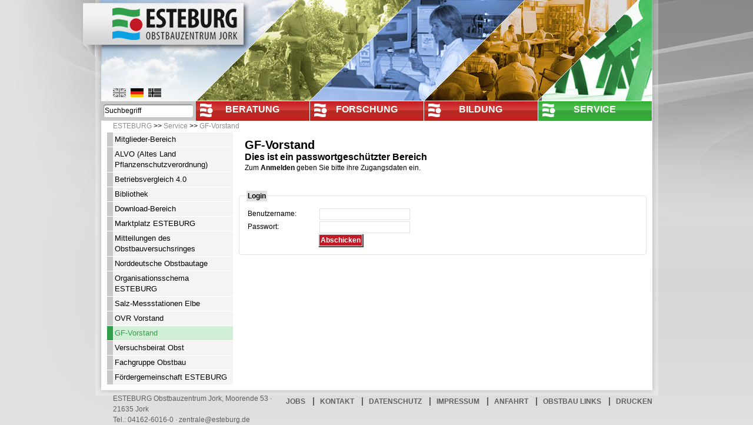

--- FILE ---
content_type: text/html;charset=windows-1252
request_url: https://www.esteburg.de/?CFID=ad445dcb-96ba-4383-bd10-8634ff0b7a7c&CFTOKEN=0&mid=47960
body_size: 20230
content:


 



 
   
   
   
  




<!DOCTYPE html PUBLIC "-//W3C//DTD XHTML 1.0 Transitional//EN"
   "http://www.w3.org/TR/xhtml1/DTD/xhtml1-transitional.dtd">


<html xmlns="http://www.w3.org/1999/xhtml" xml:lang="en" lang="en"><!-- 69eed90c9cca6b96bb5101b5836fb419 --> 
<head>
<link rel="shortcut icon" type="image/x-icon" href="https://www.esteburg.de/favicon.ico" />

<title>GF-Vorstand</title>
<meta http-equiv="Content-type" content="text/html; charset=windows-1252" />
<meta name="last-modified" content="{ts '2025-09-25 10:39:19'}" />
<meta http-equiv="content-language" content="de" />
<meta HTTP-EQUIV="CACHE-CONTROL" CONTENT="NO-CACHE">
<meta HTTP-EQUIV="PRAGMA" CONTENT="NO-CACHE">
<meta name="google-site-verification" content="vBedAPzv_mv6ykDdzmiAMdL46zR-Emw4muAsF37pd9k" />




  
    <link rel="canonical" href="https://www.esteburg.de/service/gf-vorstand/mid_47960.html" />
  



<script type="text/javascript" src="https://www.esteburg.de/js/swfobject_modified.js"></script>



<script type="text/javascript" src="https://www.esteburg.de/hs/highslide-full.packed.js"></script>
  <link rel="stylesheet" type="text/css" href="https://www.esteburg.de/hs/css/highslide.css" />
 
 
   
   <script type="text/javascript">
    hs.graphicsDir = '/hs/graphics/';
    hs.align = 'center';
    hs.transitions = ['expand', 'crossfade'];
    hs.fadeInOut = true;
    hs.dimmingOpacity = 0.8;
    hs.outlineType = null;
    hs.captionEval = 'this.thumb.alt';
    hs.marginBottom = 105; // make room for the thumbstrip and the controls
    hs.numberPosition = 'caption';
    hs.wrapperClassName = 'dark borderless floating-caption';
    hs.showCredits = false;
    hs.lang = {
      number: 'Foto/Video %1 von %2 Fotos/Videos auf dieser Seite', 
      closeText: 'Schließen',
      closeTitle: 'Schließen (Esc)',
			moveText: 'Verschieben',
			moveTitle: 'Verschieben',
      nextText: 'Nächstes',
      nextTitle: 'Nächstes (Pfeiltaste rechts)',
      previousText: 'Vorheriges',
      previousTitle: 'Vorheriges (Pfeiltaste links)',
      playText: 'Abspielen',
      playTitle: 'Slideshow abspielen (Leertaste)',
      fullExpandTitle: 'Zur Originalgröße erweitern',
      restoreTitle: 'Linker Mausklick zum zu schließen, Linke Maustaste halten um zu verschieben. Mit den Pfeiltasten können sie zwischen den Bildern wechseln.'
    }
    hs.registerOverlay({
      html: '<div class="closebutton" onclick="return hs.close(this)" title="Schließen></div>',
      position: 'top right',
      fade: 2 // fading the semi-transparent overlay looks bad in IE
    });
    // Add the slideshow providing the controlbar and the thumbstrip
      hs.addSlideshow({
      slideshowGroup: 'group1',
      interval: 5000,
      repeat: false,
      useControls: true,
      overlayOptions: {
      className: 'text-controls',
      position: 'bottom center',
      relativeTo: 'viewport',
      offsetY: -60
    },
    thumbstrip: {
      position: 'bottom center',
      mode: 'horizontal',
      relativeTo: 'viewport'
    }
    }); 		
   </script>
  

<script type="text/javascript" src="/jQuery/jquery-1.4.1.min.js"></script>
<script type="text/javascript">
$(document).ready(function(){
    
    $(".javascript_on").css("display","none");
    $(".javascript_off").css("display","inline");
    $(".suchbegriff").val("Suchbegriff");
    $(".suchbegriff").focus(function(){ $(".suchbegriff").val(""); }); 
    $("#vk_suchbutton").css("display","none");
    $("#vk_suche select").change(function(){ $("#vk_suche").submit();}); 
  });        
</script>
  	
	
  
		<link href="https://www.esteburg.de/css/layout-menue.css" rel="stylesheet" type="text/css" />
	
	



<!--[if lte IE 7]>
<link href="https://www.esteburg.de/css/patches/patch_3-1-2.css" rel="stylesheet" type="text/css" />
<![endif]-->



</head>

  <body>


<!--[if lte IE 6]>
<div   style="border:3px solid #090; margin: 0 auto; background:#cfc; color:#000;width:990px;">
   <h4
          style="margin:8px; padding:0;">
               Anmerkung! Sie benutzen eine veraltete Internet Explorer Version.    
   </h4>
    <p style="margin:8px; padding:0;">  
    Für erhöhte Sicherheit und mehr Spaß an dieser Website empfehlen wir:<br>
    <a href="http://www.microsoft.com/windows/downloads/ie/getitnow.mspx">Internet Explorer 8</a>, 
    <a href="http://getfirefox.com">FireFox</a>,
    <a href="http://www.google.ch/chrome">Chrome</a>,
    <a href="http://www.apple.com/de/safari/">Safari</a> oder
    <a href="http://opera.com">Opera</a>
    </p>
</div>
<![endif]-->



<div id="page_margins">
	<div id="page">
		<div id="header">
		    
    			<a href="https://www.esteburg.de/esteburg/mid_39241.html" title="Deutsch" class="deutsch aktiv"></a>
    			<a href="https://www.esteburg.de/esteburg/mid_39245.html" title="Englisch" class="englisch "></a>
          <a href="https://www.esteburg.de/esteburg/mid_39247.html" title="Plattdeutsch" class="platt "></a>
    			<a href="https://www.esteburg.de" class="logo"></a>	
				<div id="kopfgrafik">		
          
          
          <img src="https://www.esteburg.de/v1/images/header-start.jpg" alt="" title="" class="float_right" />
        
        </div>
      
			<div id="topnav">
				
				<a class="skip" href="#navigation" title="skip link">Skip to the navigation</a><span class="hideme">.</span>
				<a class="skip" href="#content" title="skip link">Skip to the content</a><span class="hideme">.</span>
				
      </div>
		</div>
		
		<div id="nav">
			
			<a id="navigation" name="navigation" title="navigation"></a>
			<div id="nav_main">
			
            
  
    
    <form action="https://www.esteburg.de/default.cfm" method="post" id="suche">
      <input type="text" name="suchbegriff" class="suchbegriff"/>
      <input class="submit_button" type="submit" name="senden" value="" />
    </form>
    
  


<!-- Navigation -->



  <ul>
      
      
      
      
      
      
        
        
		    	 
		     
	    <li >
        
          












            <a href="https://www.esteburg.de/beratung/mid_39214.html"  class=""  title="Beratung">Beratung</a>
          

















	









  


  


        
		  </li>
	  
      
      
      
        
        
		    	 
		     
	    <li >
        
          












            <a href="https://www.esteburg.de/forschung/mid_39215.html"  class=""  title="Forschung">Forschung</a>
          

















	









  


  


        
		  </li>
	  
      
      
      
        
        
		    	 
		     
	    <li >
        
          












            <a href="https://www.esteburg.de/bildung/mid_39216.html"  class=""  title="Bildung">Bildung</a>
          

















	









  


  


        
		  </li>
	  
      
      
      
        
        
		    	 
		     
	    <li  class="aktiv">
        
          












            <a href="https://www.esteburg.de/service/mid_39217.html"  class="aktiv"  title="Service">Service</a>
          

















	









  


  


        
		  </li>
	  
      
      
      
      
      
      
      
      
      
      
      
      
      
      
      
      
      
      
      
      
      
      
      
      
      
      
      
      
      
      
      
      
      
      
      
      
      
      
      
      
      
      
    	
  </ul>
  

  

  


			</div>
		</div>
		
		
		<div id="main">
		  
      <div id="breadcrumb">



  <p>
    
    
      <a href="https://www.esteburg.de/esteburg/mid_39241.html" title="ESTEBURG">ESTEBURG</a>&nbsp;&gt;&gt;
    
  
  
    
    <a href="https://www.esteburg.de/service/mid_39217.html" title="Service">Service</a>
  
  
  
    
    &gt;&gt; <a href="https://www.esteburg.de/service/gf-vorstand/mid_47960.html" title="GF-Vorstand">GF-Vorstand</a>
  
  
  
  
  
  
  
  
  


  <br /><br />
</p>  



</div>
			
      <div id="col1">
      	<div id="col1_content" class="clearfix"> 
        
        
        
        
          
            <h1>GF-Vorstand</h1>
          
          
          
		  	  
			  	     
 
 



  
  
     
      
     
     
     <div style="clear:both"></div>
     
     

  
 

<h2>Dies ist ein passwortgeschützter Bereich</h2>
<p>
   
    Zum <strong>Anmelden</strong> geben Sie bitte ihre Zugangsdaten ein.<br /><br />
    
   
</p>


  
    <form action="/default.cfm?CFID=ad445dcb-96ba-4383-bd10-8634ff0b7a7c&CFTOKEN=0&mid=47960" method="post">   
  
     
<fieldset class="login">
  <legend>Login</legend>
  <label for="bn">Benutzername:</label>
  <input type="text" name="benutzer" id="bn" size="20" class="formfeld" value="" onfocus="if(this.value=='&lt;Ihr Benutzername&gt;')this.value=''" onblur="if(this.value=='')this.value='&lt;Ihr Benutzername&gt;'" />
  <br style="clear:both;" />
  <label for="pw">Passwort:</label>
  <input type="password" name="passwort" id="pw" size="20" class="formfeld" /><br />


  <input type="hidden" name="passwort_neu" value="">
  <input type="hidden" name="passwort_neu2" value="">


<input type="submit" value="Abschicken" class="button" />
</fieldset>
</form>



          
          
        </div>
			</div>
			
			
			<div id="col2">
				<div id="col2_content" class="clearfix">
				
        </div>
			</div>
			
			
      
			
       <div id="col3">
				<div id="col3_content" class="clearfix">
					
            
            <!-- Navigation -->
<style>
#col3_content ul li.lvl2 {margin-left: 10px}
#col3_content ul li.lvl3 {margin-left: 15px}
#col3_content ul li.lvl4 {margin-left: 20px}
#col3_content ul li.lvl4 a {border-left:10px solid white;}
#col3_content ul li.lvl5 a {border-left:40px solid white;}
#col3_content ul li.lvl6 a {border-left:50px solid white;}

</style>

<ul>
    
  
    
    
    
            

    
    

    
    

   
    

             
    
  
    
    
    
            

    
    

    
    

   
    

             
    
  
    
    
    
            

    
    

    
    

   
    

             
    
  
    
    
    
            

    
    

    
    

   
    

             
    
  
    
      <li class="lvl2">
        
         
          











<a href="https://www.esteburg.de/service/mitglieder-bereich/mid_40467.html" class="" title="Mitglieder-Bereich">Mitglieder-Bereich</a>

















	









  


  


             
      </li>
    
    
    
            

    
    

    
    

   
    

             
    
  
    
      <li class="lvl2">
        
         
          











<a href="https://www.esteburg.de/service/alvo-altes-land-pflanzenschutzverordnung/mid_47338.html" class="" title="ALVO (Altes Land Pflanzenschutzverordnung)">ALVO (Altes Land Pflanzenschutzverordnung)</a>

















	









  


  


             
      </li>
    
    
    
            

    
    

    
    

   
    

             
    
  
    
      <li class="lvl2">
        
         
          











<a href="https://www.esteburg.de/service/betriebsvergleich-40/mid_47771.html" class="" title="Betriebsvergleich 4.0">Betriebsvergleich 4.0</a>

















	









  


  


             
      </li>
    
    
    
            

    
    

    
    

   
    

             
    
  
    
      <li class="lvl2">
        
         
          











<a href="https://www.esteburg.de/service/bibliothek/mid_39735.html" class="" title="Bibliothek">Bibliothek</a>

















	









  


  


             
      </li>
    
    
    
            

    
    

    
    

   
    

             
    
  
    
      <li class="lvl2">
        
         
          











<a href="https://www.esteburg.de/service/download-bereich/mid_40154.html" class="" title="Download-Bereich">Download-Bereich</a>

















	









  


  


             
      </li>
    
    
    
            

    
    

    
    

   
    

             
    
  
    
      <li class="lvl2">
        
         
          











<a href="https://www.esteburg.de/service/marktplatz-esteburg/mid_39825.html" class="" title="Marktplatz ESTEBURG">Marktplatz ESTEBURG</a>

















	









  


  


             
      </li>
    
    
    
            

    
    

    
    

   
    

             
    
  
    
      <li class="lvl2">
        
         
          











<a href="https://www.esteburg.de/service/mitteilungen-des-obstbauversuchsringes/mid_39922.html" class="" title="Mitteilungen des Obstbauversuchsringes">Mitteilungen des Obstbauversuchsringes</a>

















	









  


  


             
      </li>
    
    
    
            

    
    

    
    

   
    

             
    
  
    
      <li class="lvl2">
        
         
          











<a href="https://www.esteburg.de/service/norddeutsche-obstbautage/mid_39463.html" class="" title="Norddeutsche Obstbautage">Norddeutsche Obstbautage</a>

















	









  


  


             
      </li>
    
    
    
            

    
    

    
    

   
    

             
    
  
    
      <li class="lvl2">
        
         
          











<a href="https://www.esteburg.de/service/organisationsschema-esteburg/mid_47791.html" class="" title="Organisationsschema ESTEBURG">Organisationsschema ESTEBURG</a>

















	









  


  


             
      </li>
    
    
    
            

    
    

    
    

   
    

             
    
  
    
      <li class="lvl2">
        
         
          











<a href="https://www.esteburg.de/service/salz-messstationen-elbe/mid_39465.html" class="" title="Salz-Messstationen Elbe">Salz-Messstationen Elbe</a>

















	









  


  


             
      </li>
    
    
    
            

    
    

    
    

   
    

             
    
  
    
      <li class="lvl2">
        
         
          











<a href="https://www.esteburg.de/service/ovr-vorstand/mid_41308.html" class="" title="OVR Vorstand">OVR Vorstand</a>

















	









  


  


             
      </li>
    
    
    
            

    
    

    
    

   
    

             
    
  
    
      <li class="lvl2">
        
         
          











<a href="https://www.esteburg.de/service/gf-vorstand/mid_47960.html" class="aktiv" title="GF-Vorstand">GF-Vorstand</a>

















	









  


  


             
      </li>
    
    
    
            

    
    

    
    

   
    

             
    
  
    
      <li class="lvl2">
        
         
          











<a href="https://www.esteburg.de/service/versuchsbeirat-obst/mid_43427.html" class="" title="Versuchsbeirat Obst">Versuchsbeirat Obst</a>

















	









  


  


             
      </li>
    
    
    
            

    
    

    
    

   
    

             
    
  
    
      <li class="lvl2">
        
         
          











<a href="https://www.esteburg.de/service/fachgruppe-obstbau/mid_47830.html" class="" title="Fachgruppe Obstbau">Fachgruppe Obstbau</a>

















	









  


  


             
      </li>
    
    
    
            

    
    

    
    

   
    

             
    
  
    
      <li class="lvl2">
        
         
          











<a href="https://www.esteburg.de/service/foerdergemeinschaft-esteburg/mid_47974.html" class="" title="Fördergemeinschaft ESTEBURG">Fördergemeinschaft ESTEBURG</a>

















	









  


  


             
      </li>
    
    
    
            

    
    

    
    

   
    

             
   
</ul>  



  
  
    
            
            
						
				</div>
				
				<div id="ie_clearing">&nbsp;</div>
			</div> 
		
      
		</div>
		
		


	</div>
	
	<div id="footer">  <br/> 
  


<ul class="float_left">
  
       
		            
        <li class="foot_nav" >
          
            












              <a href="https://www.esteburg.de/jobs/mid_42636.html"  title="Jobs">Jobs</a>
            

















	









  


  


          
        </li>
        
    
  
       
		            
        <li class="foot_nav" >
          
            












              <a href="https://www.esteburg.de/kontakt/mid_39254.html"  title="Kontakt">Kontakt</a>
            

















	









  


  


          
        </li>
        
    
  
       
		            
        <li class="foot_nav" >
          
            












              <a href="https://www.esteburg.de/datenschutz/mid_47580.html"  title="Datenschutz">Datenschutz</a>
            

















	









  


  


          
        </li>
        
    
  
       
		            
        <li class="foot_nav" >
          
            












              <a href="https://www.esteburg.de/impressum/mid_39236.html"  title="Impressum">Impressum</a>
            

















	









  


  


          
        </li>
        
    
  
       
		            
        <li class="foot_nav" >
          
            












              <a href="https://www.esteburg.de/anfahrt/mid_39237.html"  title="Anfahrt">Anfahrt</a>
            

















	









  


  


          
        </li>
        
    
  
       
		             
        <li class="foot_nav" >
          
            












              <a href="https://www.esteburg.de/obstbau-links/mid_39238.html"  title="Obstbau Links">Obstbau Links</a>
            

















	









  


  


          
        </li>
        
    
  
  <li><a class="endpunkt" onclick="javascript:window.print();">Drucken</a></li> 
</ul>   
	<p>ESTEBURG Obstbauzentrum Jork, Moorende 53 · 21635 Jork <br/>
  Tel.: 04162-6016-0   · zentrale@esteburg.de</p>
	</div>
	
</div>

<script type="text/javascript">
var pkBaseURL = (("https:" == document.location.protocol) ? "https://piwik.wizard.de/" : "http://piwik.wizard.de/");
document.write(unescape("%3Cscript src='" + pkBaseURL + "piwik.js' type='text/javascript'%3E%3C/script%3E"));
</script><script type="text/javascript">
try {
var piwikTracker = Piwik.getTracker(pkBaseURL + "piwik.php", 31);
piwikTracker.trackPageView();
piwikTracker.enableLinkTracking();
} catch( err ) {}
</script><noscript><p><img src="https://piwik.wizard.de/piwik.php?idsite=31" style="border:0" alt="" /></p></noscript>





</body>
</html>




--- FILE ---
content_type: text/css
request_url: https://www.esteburg.de/hs/css/highslide.css
body_size: 21213
content:
.javascript_off { display: none; } 

.highslide-container div {
	font-family: Verdana, Helvetica;
	font-size: 10pt;
  }
  
.highslide-container table { background: none; }

.highslide {
	outline: none;
	text-decoration: none;
  }
  
.highslide img { border: 2px solid silver; }

.highslide:hover img { border-color: gray; }



.highslide-gallery .highslide-active-anchor img {
	border-color: black;
	visibility: visible;
	cursor: default;
  }
  
.highslide-image {
	border-width: 2px;
	border-style: solid;
	border-color: white;
	background: gray;
  }
  
.highslide-wrapper, .highslide-outline { background: white; }

.glossy-dark { background: #111; }

.highslide-image-blur { }

.highslide-number {
	font-weight: bold;
	color: gray;
	font-size: .9em;
  }
  
.highslide-caption {
	display: none;
	font-size: 1em;
	padding: 5px;
	}
  
.highslide-heading {
	display: none;
	font-weight: bold;
	margin: 0.4em;
  }
  
.highslide-dimming {
	position: absolute;
	background: black;
  }
  
a.highslide-full-expand {
   background: url(/hs/graphics/fullexpand.gif) no-repeat;
   display: block;
   margin: 0 10px 10px 0;
   width: 34px;
   height: 34px;
  }
  
.highslide-loading {
	display: block;
	color: black;
	font-size: 9px;
	font-weight: bold;
	text-transform: uppercase;
	text-decoration: none;
	padding: 3px;
	border: 1px solid white;
	background-color: white;
	padding-left: 22px;
	background-image: url(/hs/graphics/loader.white.gif);
	background-repeat: no-repeat;
	background-position: 3px 1px;
  }
  
a.highslide-credits,
a.highslide-credits i {
	padding: 2px;
	color: silver;
	text-decoration: none;
	font-size: 10px;
  }
  
a.highslide-credits:hover,
a.highslide-credits:hover i {
	color: white;
	background-color: gray;
  }
  
.highslide-move, .highslide-move * { cursor: move; }

.highslide-viewport {
	display: none;
	position: fixed;
	width: 100%;
	height: 100%;
	z-index: 1;
	background: none;
	left: 0;
	top: 0;
  }
  
.highslide-overlay { display: none; }

.hidden-container { display: none; }

/* Example of a semitransparent, offset closebutton */
.closebutton {
	position: relative;
	top: -15px;
	left: 15px;
	width: 30px;
	height: 30px;
	cursor: pointer;
	background: url(/hs/graphics/close.png);
	/* NOTE! For IE6, you also need to update the highslide-ie6.css file. */
  }

/*****************************************************************************/
/* Thumbnail boxes for the galleries.                                        */
/* Remove these if you are not using a gallery.                              */
/*****************************************************************************/
.highslide-gallery ul {
	list-style-type: none;
	margin: 0;
	padding: 0;
  }
  
.highslide-gallery ul li {
	display: block;
	position: relative;
	float: left;
	width: 106px;
	height: 106px;
	border: 1px solid silver;
	background: #ededed;
	margin: 2px;
	line-height: 0;
	overflow: hidden;
  } 
  
.highslide-gallery ul a {
	position: absolute;
	top: 50%;
	left: 50%;
  }
  
.highslide-gallery ul img {
 	position: relative;
	top: -50%;
	left: -50%;
  }
  
html>/**/body .highslide-gallery ul li {
	display: table;
	text-align: center;
  }
  
html>/**/body .highslide-gallery ul li { text-align: center; }

html>/**/body .highslide-gallery ul a {
	position: static;
	display: table-cell;
	vertical-align: middle;
  }
  
html>/**/body .highslide-gallery ul img { position: static; }

/*****************************************************************************/
/* Controls for the galleries.											     */
/* Remove these if you are not using a gallery							     */
/*****************************************************************************/
.highslide-controls {
	width: 195px;
	height: 40px;
	background: url(/hs/graphics/controlbar-white.gif) 0 -90px no-repeat;
	margin: 20px 15px 10px 0;
  }
  
.highslide-controls ul {
	position: relative;
	left: 15px;
	height: 40px;
	list-style: none;
	margin: 0;
	padding: 0;
	background: url(/hs/graphics/controlbar-white.gif) right -90px no-repeat;
  }
  
.highslide-controls li {
	float: left;
	padding: 5px 0;
	margin:0;
  }
  
.highslide-controls a {
	background-image: url(/hs/graphics/controlbar-white.gif);
	display: block;
	float: left;
	height: 30px;
	width: 30px;
	outline: none;
  }
  
.highslide-controls a.disabled { cursor: default; }

.highslide-controls a.disabled span { cursor: default; }

.highslide-controls a span {
	/* hide the text for these graphic buttons */
	display: none;
	cursor: pointer;
  }

/* The CSS sprites for the controlbar - see http://www.google.com/search?q=css+sprites */
.highslide-controls .highslide-previous a { background-position: 0 0; }

.highslide-controls .highslide-previous a:hover { background-position: 0 -30px; }

.highslide-controls .highslide-previous a.disabled { background-position: 0 -60px !important; }

.highslide-controls .highslide-play a { background-position: -30px 0; }

.highslide-controls .highslide-play a:hover {	background-position: -30px -30px; }

.highslide-controls .highslide-play a.disabled { background-position: -30px -60px !important; }

.highslide-controls .highslide-pause a { background-position: -60px 0; }

.highslide-controls .highslide-pause a:hover { background-position: -60px -30px; }

.highslide-controls .highslide-next a { background-position: -90px 0; }

.highslide-controls .highslide-next a:hover { background-position: -90px -30px; }

.highslide-controls .highslide-next a.disabled { background-position: -90px -60px !important; }

.highslide-controls .highslide-move a { background-position: -120px 0; }

.highslide-controls .highslide-move a:hover { background-position: -120px -30px; }

.highslide-controls .highslide-full-expand a { background-position: -150px 0; }

.highslide-controls .highslide-full-expand a:hover { background-position: -150px -30px; }

.highslide-controls .highslide-full-expand a.disabled { background-position: -150px -60px !important; }

.highslide-controls .highslide-close a { background-position: -180px 0; }

.highslide-controls .highslide-close a:hover { background-position: -180px -30px; }

/*****************************************************************************/
/* Styles for the HTML popups											     */
/* Remove these if you are not using Highslide HTML						     */
/*****************************************************************************/
.highslide-maincontent { display: none; }

.highslide-html { background-color: white; }

.highslide-html-content {
	display: none;
	width: 400px;
	padding: 0 5px 5px 5px;
  }
  
.highslide-header { padding-bottom: 5px; }

.highslide-header ul {
	margin: 0;
	padding: 0;
	text-align: right;
  }
  
.highslide-header ul li {
	display: inline;
	padding-left: 1em;
  }
  
.highslide-header ul li.highslide-previous, .highslide-header ul li.highslide-next { display: none; }

.highslide-header a {
	font-weight: bold;
	color: gray;
	text-transform: uppercase;
	text-decoration: none;
  }
  
.highslide-header a:hover { color: black; }

.highslide-header .highslide-move a { cursor: move; }

.highslide-footer { height: 16px; }

.highslide-footer .highslide-resize {
	display: block;
	float: right;
	margin-top: 5px;
	height: 11px;
	width: 11px;
	background: url(/hs/graphics/resize.gif) no-repeat;
  }
  
.highslide-footer .highslide-resize span { display: none; }

.highslide-body { }

.highslide-resize { cursor: nw-resize; }

/*****************************************************************************/
/* Styles for the Individual wrapper class names.							 */
/* See www.highslide.com/ref/hs.wrapperClassName							 */
/* You can safely remove the class name themes you don't use				 */
/*****************************************************************************/

/* hs.wrapperClassName = 'draggable-header' */
.draggable-header .highslide-header {
	height: 18px;
	border-bottom: 1px solid #dddddd;
  } 
  
.draggable-header .highslide-heading {
	position: absolute;
	margin: 2px 0.4em;
  }

.draggable-header .highslide-header .highslide-move {
	cursor: move;
	display: block;
	height: 16px;
	position: absolute;
	right: 24px;
	top: 0;
	width: 100%;
	z-index: 1;
  }
  
.draggable-header .highslide-header .highslide-move * { display: none; }

.draggable-header .highslide-header .highslide-close {
	position: absolute;
	right: 2px;
	top: 2px;
	z-index: 2;
	padding: 0;
  }
  
.draggable-header .highslide-header .highslide-close a {
	display: block;
	height: 16px;
	width: 16px;
	background-image: url(/hs/graphics/closeX.png);
  }
  
.draggable-header .highslide-header .highslide-close a:hover { background-position: 0 16px; }

.draggable-header .highslide-header .highslide-close span { display: none; }

.draggable-header .highslide-maincontent { padding-top: 1em; }

/* hs.wrapperClassName = 'titlebar' */
.titlebar .highslide-header {
	height: 18px;
	border-bottom: 1px solid #dddddd;
  }
  
.titlebar .highslide-heading {
	position: absolute;
	margin: 1px 0.4em;
	color: #666666;
  }

.titlebar .highslide-header .highslide-move {
	cursor: move;
	display: block;
	height: 16px;
	position: absolute;
	right: 24px;
	top: 0;
	width: 100%;
	z-index: 1;
  }
  
.titlebar .highslide-header .highslide-move * { display: none; }

.titlebar .highslide-header li {
	position: relative;
	top: 3px;
	z-index: 2;
	padding: 0 0 0 1em;
  }
  
.titlebar .highslide-maincontent { padding-top: 1em; }

/* hs.wrapperClassName = 'no-footer' */
.no-footer .highslide-footer { display: none; }

/* hs.wrapperClassName = 'wide-border' */
.wide-border { background: white; }

.wide-border .highslide-image { border-width: 10px; }

.wide-border .highslide-caption { padding: 0 10px 10px 10px; }

/* hs.wrapperClassName = 'borderless' */
.borderless .highslide-image { border: none; }

.borderless .highslide-caption {
	border-bottom: 1px solid white;
	border-top: 1px solid white;
	background: silver;
  }

/* hs.wrapperClassName = 'outer-glow' */
.outer-glow { background: #444; }

.outer-glow .highslide-image { border: 5px solid #444444; }

.outer-glow .highslide-caption {
	border: 5px solid #444444;
	border-top: none;
	padding: 5px;
	background-color: gray;
  }
  
/* hs.wrapperClassName = 'colored-border' */
.colored-border { background: white; }

.colored-border .highslide-image { border: 2px solid green; }

.colored-border .highslide-caption {
	border: 2px solid green;
	border-top: none;
  }

/* hs.wrapperClassName = 'dark' */
.dark { background: #111; }

.dark .highslide-image {
	border-color: black black #202020 black;
	background: gray;
  }
  
.dark .highslide-caption {
	color: white;
	background: #111;
  }
  
.dark .highslide-controls,
.dark .highslide-controls ul,
.dark .highslide-controls a { background-image: url(/hs/graphics/controlbar-black-border.gif); }

/* hs.wrapperClassName = 'floating-caption' */
.floating-caption .highslide-caption {
	position: absolute;
	padding: 1em 0 0 0;
	background: none;
	color: white;
	border: none;
	font-weight: bold;
  }

/* hs.wrapperClassName = 'controls-in-heading' */
.controls-in-heading .highslide-heading {
	color: gray;
	font-weight: bold;
	height: 20px;
	overflow: hidden;
	cursor: default;
	padding: 0 0 0 22px;
	margin: 0;
	background: url(/hs/graphics/icon.gif) no-repeat 0 1px;
  }
  
.controls-in-heading .highslide-controls {
	width: 105px;
	height: 20px;
	position: relative;
	margin: 0;
	top: -23px;
	left: 7px;
	background: none;
  }
  
.controls-in-heading .highslide-controls ul {
	position: static;
	height: 20px;
	background: none;
  }
  
.controls-in-heading .highslide-controls li { padding: 0; }

.controls-in-heading .highslide-controls a {
	background-image: url(/hs/graphics/controlbar-white-small.gif);
	height: 20px;
	width: 20px;
  }

.controls-in-heading .highslide-controls .highslide-move { display: none; }

.controls-in-heading .highslide-controls .highslide-previous a { background-position: 0 0; }

.controls-in-heading .highslide-controls .highslide-previous a:hover { background-position: 0 -20px; }

.controls-in-heading .highslide-controls .highslide-previous a.disabled { background-position: 0 -40px !important; }

.controls-in-heading .highslide-controls .highslide-play a { background-position: -20px 0; }

.controls-in-heading .highslide-controls .highslide-play a:hover { background-position: -20px -20px; }

.controls-in-heading .highslide-controls .highslide-play a.disabled { background-position: -20px -40px !important; }

.controls-in-heading .highslide-controls .highslide-pause a { background-position: -40px 0; }

.controls-in-heading .highslide-controls .highslide-pause a:hover { background-position: -40px -20px; }

.controls-in-heading .highslide-controls .highslide-next a { background-position: -60px 0; }

.controls-in-heading .highslide-controls .highslide-next a:hover { background-position: -60px -20px; }

.controls-in-heading .highslide-controls .highslide-next a.disabled { background-position: -60px -40px !important; }

.controls-in-heading .highslide-controls .highslide-full-expand a { background-position: -100px 0; }

.controls-in-heading .highslide-controls .highslide-full-expand a:hover { background-position: -100px -20px; }

.controls-in-heading .highslide-controls .highslide-full-expand a.disabled { background-position: -100px -40px !important; }

.controls-in-heading .highslide-controls .highslide-close a { background-position: -120px 0; }

.controls-in-heading .highslide-controls .highslide-close a:hover { background-position: -120px -20px; }

/*****************************************************************************/
/* Styles for text based controls.						                     */
/* You can safely remove this if you don't use text based controls			 */
/*****************************************************************************/

.text-controls .highslide-controls {
	width: auto;
	height: auto;
	margin: 0;
	text-align: center;
	background: none;
  }
  
.text-controls ul {
	position: static;
	background: none;
	height: auto;
	left: 0;
  }
  
.text-controls .highslide-move { display: none; }

.text-controls li {
  background-image: url(/hs/graphics/controlbar-text-buttons.png);
	background-position: right top !important;
	padding: 0;
	margin-left: 15px;
	display: block;
	width: auto;
  }
  
.text-controls a {
  background: url(/hs/graphics/controlbar-text-buttons.png) no-repeat;
  background-position: left top !important;
  position: relative;
  left: -10px;
	display: block;
	width: auto;
	height: auto;
	text-decoration: none !important;
  }
  
.text-controls a span {
	background: url(/hs/graphics/controlbar-text-buttons.png) no-repeat;
  margin: 1px 2px 1px 10px;
	display: block;
  min-width: 4em;
  height: 18px;
  line-height: 18px;
	padding: 1px 0 1px 18px;
  color: #333;
	font-family: "Trebuchet MS", Arial, sans-serif;
	font-size: 12px;
	font-weight: bold;
	white-space: nowrap;
  }
  
.text-controls .highslide-next { margin-right: 1em; }

.text-controls .highslide-full-expand a span {
	min-width: 0;
	margin: 1px 0;
	padding: 1px 0 1px 10px;
  }
  
.text-controls .highslide-close a span { min-width: 0; }

.text-controls a:hover span { color: black; }

.text-controls a.disabled span { color: #999; }

.text-controls .highslide-previous span { background-position: 0 -40px; }

.text-controls .highslide-previous a.disabled { background-position: left top !important; }

.text-controls .highslide-previous a.disabled span { background-position: 0 -140px; }

.text-controls .highslide-play span { background-position: 0 -60px; }

.text-controls .highslide-play a.disabled { background-position: left top !important; }

.text-controls .highslide-play a.disabled span { background-position: 0 -160px; }

.text-controls .highslide-pause span { background-position: 0 -80px; }

.text-controls .highslide-next span { background-position: 0 -100px; }

.text-controls .highslide-next a.disabled { background-position: left top !important; }

.text-controls .highslide-next a.disabled span { background-position: 0 -200px; }

.text-controls .highslide-full-expand span { background: none; }

.text-controls .highslide-full-expand a.disabled { background-position: left top !important; }

.text-controls .highslide-close span { background-position: 0 -120px; }

/*****************************************************************************/
/* Styles for the thumbstrip.							                     */
/* See www.highslide.com/ref/hs.addSlideshow    							 */
/* You can safely remove this if you don't use a thumbstrip 				 */
/*****************************************************************************/

.highslide-thumbstrip { height: 100%; }

.highslide-thumbstrip div { overflow: hidden; }

.highslide-thumbstrip table {
	position: relative;
	padding: 0;
	border-collapse: collapse;
  }
  
.highslide-thumbstrip td { padding: 1px; }

.highslide-thumbstrip a { outline: none; }

.highslide-thumbstrip img {
	display: block;
	border: 1px solid gray;
	margin: 0 auto;
  }
  
.highslide-thumbstrip .highslide-active-anchor img { visibility: visible; }

.highslide-thumbstrip .highslide-marker {
	position: absolute;
	width: 0;
	height: 0;
	border-width: 0;
	border-style: solid;
	border-color: transparent; /* change this to actual background color in highslide-ie6.css */
  }
  
.highslide-thumbstrip-horizontal div {
	width: auto;
	/* width: 100% breaks in small strips in IE */
  }
  
.highslide-thumbstrip-horizontal .highslide-scroll-up {
	display: none;
	position: absolute;
	top: 3px;
	left: 3px;
	width: 25px;
	height: 42px;
  }
  
.highslide-thumbstrip-horizontal .highslide-scroll-up div {
	margin-bottom: 10px;
	cursor: pointer;
	background: url(/hs/graphics/scrollarrows.png) left center no-repeat;
	height: 42px;
  }
  
.highslide-thumbstrip-horizontal .highslide-scroll-down {
	display: none;
	position: absolute;
	top: 3px;
	right: 3px;
	width: 25px;
	height: 42px;
  }
  
.highslide-thumbstrip-horizontal .highslide-scroll-down div {
	margin-bottom: 10px;
	cursor: pointer;
	background: url(/hs/graphics/scrollarrows.png) center right no-repeat;
	height: 42px;
  }
  
.highslide-thumbstrip-horizontal table { margin: 2px 0 10px 0; }

.highslide-viewport .highslide-thumbstrip-horizontal table { margin-left: 10px; }

.highslide-thumbstrip-horizontal img {
	width: auto;
	height: 40px;
  }
  
.highslide-thumbstrip-horizontal .highslide-marker {
	top: 47px;
	border-left-width: 6px;
	border-right-width: 6px;
	border-bottom: 6px solid gray;
  }
  
.highslide-viewport .highslide-thumbstrip-horizontal .highslide-marker { margin-left: 10px; }

.dark .highslide-thumbstrip-horizontal .highslide-marker, .highslide-viewport .highslide-thumbstrip-horizontal .highslide-marker { border-bottom-color: white !important; }

.highslide-thumbstrip-vertical div { height: 100%; }

.highslide-thumbstrip-vertical a { display: block; }

.highslide-thumbstrip-vertical .highslide-scroll-up {
	display: none;
	position: absolute;
	top: 0;
	left: 0;
	width: 100%;
	height: 25px;
  }
  
.highslide-thumbstrip-vertical .highslide-scroll-up div {
	margin-left: 10px;
	cursor: pointer;
	background: url(/hs/graphics/scrollarrows.png) top center no-repeat;
	height: 25px;
  }
  
.highslide-thumbstrip-vertical .highslide-scroll-down {
	display: none;
	position: absolute;
	bottom: 0;
	left: 0;
	width: 100%;
	height: 25px;
  }
  
.highslide-thumbstrip-vertical .highslide-scroll-down div {
	margin-left: 10px;
	cursor: pointer;
	background: url(/hs/graphics/scrollarrows.png) bottom center no-repeat;
	height: 25px;
  }
  
.highslide-thumbstrip-vertical table { margin: 10px 0 0 10px; }

.highslide-thumbstrip-vertical img { max-width: 60px; }

.highslide-thumbstrip-vertical .highslide-marker {
	left: 0;
	margin-top: 8px;
	border-top-width: 6px;
	border-bottom-width: 6px;
	border-left: 6px solid gray;
  }
  
.dark .highslide-thumbstrip-vertical .highslide-marker, .highslide-viewport .highslide-thumbstrip-vertical .highslide-marker { border-left-color: white; }

.highslide-viewport .highslide-thumbstrip-float { overflow: auto; }

.highslide-thumbstrip-float ul {
	margin: 2px 0;
	padding: 0;
  }
  
.highslide-thumbstrip-float li {
	display: block;
	height: 60px;
	margin: 0 2px;
	list-style: none;
	float: left;
  }
  
.highslide-thumbstrip-float img {
	display: inline;
	border-color: silver;
	max-height: 56px;
  }
  
.highslide-thumbstrip-float .highslide-active-anchor img { border-color: black; }

.highslide-thumbstrip-float .highslide-scroll-up div, .highslide-thumbstrip-float .highslide-scroll-down div { display: none; }

.highslide-thumbstrip-float .highslide-marker { display: none; }

--- FILE ---
content_type: text/css
request_url: https://www.esteburg.de/css/layout-menue.css
body_size: 778
content:
@charset "UTF-8";
/**
 * "Yet Another Multicolumn Layout" - (X)HTML/CSS Framework
 *
 * (de) Zentrales Stylesheet - Beispiellayout "2col_left_31"
 *
 * @copyright       Copyright 2005-2008, Dirk Jesse
 * @license         CC-A 2.0 (http://creativecommons.org/licenses/by/2.0/),
 *                  YAML-C (http://www.yaml.de/en/license/license-conditions.html)
 * @link            http://www.yaml.de
 * @package         yaml
 * @version         3.0.6
 * @revision        $Revision: 202 $
 * @lastmodified    $Date: 2008-06-07 14:29:18 +0200 (Sa, 07 Jun 2008) $
 */

/* Basis-Stylesheets einbinden */
@import url(../yaml/core/base.css);

/* Screen-Layout einbinden */
@import url(screen/basemod.css);
@import url(screen/basemod-menue.css);
@import url(screen/content.css);
@import url(screen/navi.css);

/* Druck-Layout einbinden */
@import url(../yaml/print/print_100_draft.css);



--- FILE ---
content_type: text/css
request_url: https://www.esteburg.de/css/screen/basemod.css
body_size: 6518
content:
@charset "UTF-8";
/**
 * "Yet Another Multicolumn Layout" - (X)HTML/CSS Framework
 *
 * (de) Bildschirmlayout für YAML-Beispiele
 *
 * @copyright       Copyright 2005-2008, Dirk Jesse
 * @license         CC-A 2.0 (http://creativecommons.org/licenses/by/2.0/),
 *                  YAML-C (http://www.yaml.de/en/license/license-conditions.html)
 * @link            http://www.yaml.de
 * @package         yaml
 * @version         3.0.6
 * @revision        $Revision: 202 $
 * @lastmodified    $Date: 2008-06-07 14:29:18 +0200 (Sa, 07 Jun 2008) $
 */

@media screen, projection
{
  /*------------------------------------------------------------------------------------------------------*/

  /**
   * (de) Gestaltung des YAML Basis-Layouts
   */

  /* (de) Randbereiche & Seitenhintergrund */
  body { 
    background: #e1e1e1 url("../../../v1/images/bg.jpg") no-repeat top left; 
    }

  /* (de) Zentrierung des Layouts in alten IE-versionen */
  body { text-align: center; z-index:4;} 
  
	#page {
		width:957px;
		background: url(../../../v1/images/main-bg.png) repeat-y top;
		}
	
  #page_margins { 
    text-align:left; 
    margin: 0 auto; 
		width:957px;
    }
	

  /* (de) Layout: Breite, Hintergrund, Rahmen */
  #page_margins { 
    }

  /* (de) Gestaltung der Hauptelemente des Layouts */
  #header {
		position:relative;
    color: #000;
    height: 170px;
		width:937px;
		margin-left:10px;
    }
		

	#kopfgrafik {
		z-index:2;
		}
		

			
		
	.logo	{
		z-index:5;
		float:left;
		position:absolute;
		left:-35px;
		background: url(../../../v1/images/logo.png) no-repeat;
		width:290px;
		height:107px;
		}

		*html .logo {
		filter:progid:DXImageTransform.Microsoft.AlphaImageLoader(src='../../../v1/images/logo.png', sizingMethod='scale');
		background:none;
		}
		

	.englisch {
		position:absolute;
		top:150px;
		left:20px;
		background:	url(../../../v1/images/flag_en_0.jpg) no-repeat;
		height:15px;
		width:22px;
		}
	
	.englisch:hover,.englisch.aktiv {
		background:	url(../../../v1/images/flag_en_1.jpg) no-repeat;
		}
		
		
		
	.deutsch	{
		position:absolute;
		top:150px;
		left:50px;
		background:	url(../../../v1/images/flag_de_0.jpg) no-repeat;
		height:15px;
		width:22px;
		}

	.deutsch:hover,.deutsch.aktiv {
		background:	url(../../../v1/images/flag_de_1.jpg) no-repeat;
		}
		
	.platt	{
		position:absolute;
		top:150px;
		left:80px;
		background:url(../../../v1/images/platt_0.jpg) no-repeat;
		height:15px;
		width:22px;
		}

	.platt:hover,.platt.aktiv {
		background:url(../../../v1/images/platt_1.jpg) no-repeat;
		}					
		
  #main { 
    background: url(../../../v1/images/main-bg.png) repeat-y top;
    padding:0px 10px; 
		width:937px;
		border:none;
    }
		
		*html #main {
		filter:progid:DXImageTransform.Microsoft.AlphaImageLoader(src='../../../v1/images/main-bg.png', sizingMethod='scale');
		background:none;
		}	

		
	#col1 {
		padding-top:10px;
		}	
		
	#col2 {
		border:none;
		}	
	
	#col2_content p {
		padding-left:10px;
		padding-right:10px;
		border-bottom:2px dotted #e1e1e1;
		border-left:2px dotted #e1e1e1;
		border-right:2px dotted #e1e1e1;
		margin-bottom:15px;
		}
		
	#col2_content h1,#col2_content h2,#col2_content h3 {
		background:#C31924;
		text-align:center;
		color:#FFF;
		font-weight:400;
		border-top:1px dotted #e1e1e1;
		border-right:1px dotted #e1e1e1;
		margin-bottom:0;
		border-left:1px dotted #e1e1e1;
		}	

  #footer { 
    color: #606060; 
		width:957px;
    background: url(../../../v1/images/main-footer.png) no-repeat top; 
		float:left;
    }
		

		
	#footer p {
		padding-left:30px;
		}	

		.endpunkt {
			border-right:none;
			}	
    .endpunkt:hover {
			cursor:pointer;
			}	
            
		
		#footer ul {
			display:inline;
			margin:0;
			float:right;
			padding-top:5px;
			}
		
		#footer ul li {
			display:inline;
			margin:0;
			padding: 0px 10px;
			}	
			
		.foot_nav {
			border-right: 2px solid #606060;
			}	
			
		#footer ul li a {
			text-transform: uppercase;
			color: #606060; 
			font-weight:700;
			text-decoration:none;
			}
		#footer ul li a.aktiv {
			background:none;}	
			
		#nav {
			float:left;
			width:957px;
			background: url(../../../v1/images/main-bg.png) repeat-y top;
			margin-top:-4px;
			}

			
			
			
		#nav_main {
			float:left;
			}	
			
		*+html #nav_main {
			margin-top:5px;
			}	
			
		.ende_oben {
			border:none;
			}	
			
		#terminkalender th, #news th{
			font-size:16.8px;
			background:#C31924;
			text-align:center;
			color:#FFF;
			font-weight:400;
			border-top:1px solid #e1e1e1;
			border-bottom:1px solid #e1e1e1;
			border-right:1px dotted #e1e1e1;
			margin-bottom:0;
			border-left:1px dotted #e1e1e1;
			padding:0;
			width:190px;
			display:block;
			margin-left:-3px;
			}
		#terminkalender tr {
			padding-left:2px;
			padding-right:2px;
			display:block;
			}
      
#terminkalender tr.border_bottom { border-bottom: 1px solid #e1e1e1; }      
      
#col2 h4 {
  font-size: 110%;
  padding: 0; 
  }        
			
		#news tr {
			padding-left:2px;
			padding-right:2px;
			}
			
			
		#terminkalender, #news {

			border-bottom:2px dotted #e1e1e1;
			border-left:2px dotted #e1e1e1;
			border-right:2px dotted #e1e1e1;
			margin-bottom:15px;	
			width:193px;
			font-size:12px;
			margin-left:-4px;		
			display:block;
			}
			
		#news a {
			text-decoration:none;
			font-weight:700;
			}	
		.news_titel {
			padding-right:0;
			}	
		.news_datum {
			padding-left:0;
			}	
			
		#terminkalender img { float:right;}	
		
		.alle_news_img { 
		background:url(../../v1/images/button_allenews2.gif) no-repeat;
		height:21px;
		width:159px;
		display:block;
		text-decoration:none;
		font-weight:400 ! important;
		color:#000;
		padding-left:8px;
		padding-top:3px;
		}
		
		.alle_news_img:hover, .alle_termine_img:hover {
			color:#000;
			}
		
		.alle_termine_img {
			background:url(../../v1/images/button_allenews2.gif) no-repeat;
			height:21px;
			width:159px;
			display:block;
			text-decoration:none;
			font-weight:400;
			color:#000;
			padding-left:8px;
			padding-top:3px;
			}
			
			
		.alle_news, .alle_termine {
			padding-top:2px;
			padding-bottom:0;
			margin-right:-45px;
			}	
		
		#rechts { float:right; width:243px;}
		
		.suchergebnis_d { color:#000; text-decoration:none;}
		
		.warenkorb { margin-bottom:-8px;}
		
		.bildbox  {margin-left:10px;}
	

		
		

	
	

--- FILE ---
content_type: text/css
request_url: https://www.esteburg.de/css/screen/basemod-menue.css
body_size: 1381
content:
@charset "UTF-8";
/**
 * "Yet Another Multicolumn Layout" - (X)HTML/CSS Framework
 *
 * (de) Variation des Screenlayouts (basemod.css) f�r Layoutbeispiel "3col_3-1-2"
 *
 * @copyright       Copyright 2005-2008, Dirk Jesse
 * @license         CC-A 2.0 (http://creativecommons.org/licenses/by/2.0/),
 *                  YAML-C (http://www.yaml.de/en/license/license-conditions.html)
 * @link            http://www.yaml.de
 * @package         yaml
 * @version         3.0.6
 * @revision        $Revision: 202 $
 * @lastmodified    $Date: 2008-06-07 14:29:18 +0200 (Sa, 07 Jun 2008) $
 */

@media screen, projection
{
  /**
   * (de) Neupositionierung der Content Container
   *
   * |-------------------------------|
   * | #header                       |
   * |-------------------------------|
   * | #col3   | #col1     | #col2   |
   * | 25%     | 50%       | 25%     |
   * |-------------------------------|
   * | #footer                       |
   * |-------------------------------|
   */

  #main { float:left;}
  

  /* #col1 wird zur mittleren Spalte */
  #col1 { width: 75%; float:right;}
  #col1_content { padding-left: 0; padding-right: 10px; padding-bottom: 20px; }

  /* #col1 wird zur rechten Spalte */
  #col2 { width: 25%; float:right; margin-right: 0%; border-left: 2px solid #4D87C7; display:none;}


  /* #col3 wird zur linken Spalte */
  #col3 {  float:left; width: 25%; margin-left: 0; margin-right: -5px; }
  #col3_content { padding-left: 0; padding-right: 10px }
}


--- FILE ---
content_type: text/css
request_url: https://www.esteburg.de/css/screen/content.css
body_size: 10728
content:
@charset "UTF-8";
/**
 * "Yet Another Multicolumn Layout" - (X)HTML/CSS Framework
 *
 * (de) Einheitliche Standardformatierungen für die wichtigsten Inhalts-Elemente
 *
 * @copyright       Copyright 2005-2008, Dirk Jesse
 * @license         CC-A 2.0 (http://creativecommons.org/licenses/by/2.0/),
 *                  YAML-C (http://www.yaml.de/en/license/license-conditions.html)
 * @link            http://www.yaml.de
 * @package         yaml
 * @version         3.0.6
 * @revision        $Revision: 202 $
 * @lastmodified    $Date: 2008-06-07 14:29:18 +0200 (Sa, 07 Jun 2008) $
 * @appdef yaml
 */

@media all
{
  /**
   * Fonts
   * (de) Zeichensatz und Schriftgrößen für Überschriften und übliche Text-Elemente
   *
   * @section content-fonts
   */

  /* (de) Alle Schriftgrößen auf Standardgröße (16 Pixel) zurücksetzen */
  html * { font-size: 100.01% }
  
  /* (de) Schriftgröße von monospaced Elemente auf 16 Pixel setzen */
  textarea, pre, tt, code { font-family:"Courier New", Courier, monospace; }

  /* (de) Basis-Layout erhält Standardschriftgröße von 12 Pixeln */
  body {
    font-family: 'Trebuchet MS', Verdana, Helvetica, Arial, sans-serif;
    font-size: 75.00%; 
    color: #000;  
    }

  h1,h2,h3,h4,h5,h6 { 
  	font-family: 'Trebuchet MS', Verdana, Helvetica, Arial, sans-serif; 
  	font-weight: bold; 
  	color: #000;
    }

  h1 { 
    font-size: 170%;
		color:#000;
		padding-left:10px;
    }                                         
  h2 { 
    font-size: 130%; 
    color: #000;
    padding-left: 10px;
    }                                           
  h3 { font-size: 140%; padding-left:10px;}                        /* 18px */
  h4 {  font-size: 133.33%;padding-left:10px; }                   /* 16px */
  h5 { font-size: 116.67%;padding-left:10px; }                     /* 14px */
  h6 { font-size: 116.67%; font-style:italic;padding-left:10px; }  /* 14px */

  #header h1 {
    font-size:2.5em;
    letter-spacing:-2px;
    line-height:65%;
    color:#000;
    }

  #header span { color:#999; }

  p { line-height: 1.5em; padding-left:10px; }

  /* ### Listen  #### */

  ul, ol, dl { line-height: 1.5em; margin: 0 0 1em 1em }
  li { margin-left: 1.5em; line-height: 1.5em }

  dt { font-weight: normal }
  dd { margin: 0 0 1em 2em }

  /* ### Textauszeichnung ### */

  cite, blockquote { font-style:italic }
  blockquote { margin: 0 0 1em 1.5em }

  strong,b { font-weight: bold }
  em,i { font-style: italic }

  pre, code { font-family: monospace; font-size: 1.1em; }

  acronym, abbr {
    letter-spacing: .07em;
    border-bottom: .1em dashed #c00;
    cursor: help;
    }

  /**
   * Generic Content Classes
   * (de) Standardklassen zur Positionierung und Hervorhebung
   *
   * @section content-generic-classes
   */

  .note {background: #dfd; padding: 1em; border-top: 1px #BDB dotted; border-bottom: 1px #BDB dotted;}
  .important {background: #ffd; padding: 1em; border-top: 1px #DDB dotted; border-bottom: 1px #DDB dotted;}
  .warning {background: #fdd; padding: 1em; border-top: 1px #DBB dotted; border-bottom: 1px #DBB dotted;}

  .float_left { float: left; display:inline; margin-right: 1em; margin-bottom: 0.15em;  }
  .float_right { float: right; display:inline; margin-left: 1em; margin-bottom: 0.15em;  }
  .center { text-align:center; margin: 0.5em auto; }

	#kopfgrafik .float_right {margin-left:0}
	
	.floatbox a { padding-left:10px;}
  /**
   * External Links
   *
   * (de) Gestaltung von Hyperlinks
   *
   */

  a {color: #0CA1E3; text-decoration:underline;}
  a:focus,
  a:hover,
  a:active {color:#319F49;}
                 
                    

  /**
   * Tabellen
   * (de) Generische Klassen für die Tabellenbreite und Gestaltungsvorschriften für Tabellen
   *
   * @section content-tables
   */

  table { width: auto; border-collapse: collapse; margin-bottom: 0.5em; }
  table.full { width: 100%; }
  table.fixed { table-layout: fixed }

  th,td { padding: 0.4em; padding-left:0.1em; padding-right:0.1em; font-weight:400;}

  
  /**
   * Sonstiges
   *
   * @section content-misc
   */

  hr {
    color: #FFF;
    background: transparent;
    margin: 0 0 0.5em 0;
    padding: 0 0 0.5em 0;
    border: 0;
    border-bottom: 1px #EEE solid;
    }
  
  /****************************************************************
  Content Bildergalerie
  *****************************************************************/
  
  .bildergalerie { list-style-type: none; }
    
  .bildergalerie li { float: left; margin:5px; height:93px;}
    
  .bildergalerie img { border: 1px solid #000 }
  
  p.moreres { float: left; clear: both; }
		
	.highslide img {
	  opacity: 0.7;
		-moz-opacity:0.7;
		-khtml-opacity:0.7;
		-ms-filter:"progid:DXImageTransform.Microsoft.Alpha(Opacity=70)";
		filter:alpha(opacity=70);
		}	
	
	.highslide img:hover {
	   opacity: 1;
		-moz-opacity:1;
		-khtml-opacity:1;
		-ms-filter:"progid:DXImageTransform.Microsoft.Alpha(Opacity=100)";
		filter:alpha(opacity=100); }
    
		
	.clear { clear:both;}	
  /****************************************************************
  Content Bilddetail
  *****************************************************************/
  
  .bildbox a img { margin-top: 1em; }
    
  /****************************************************************
  Definitionslisten 
  #termine		
  *****************************************************************/
  
  dl.termine  {
	  margin-top: 0;
	  margin-bottom: 2px;
	  }

  .termine dt {
	  font-size: 0.9em;
	  font-weight: 800;
	  padding: 0.3em;
	  }
	
  .hell, .dunkel { 
    border: 1px solid #e1e1e1; 
    border-radius: 4px;
    -moz-border-radius: 4px;
    -khtml-border-radius: 4px;
    }

  .termine dd {
	  margin:0.5em 0.5em 1em 110px;
	  color: #000;
	  padding: 0.4em;
	  }

  .termine dd h4 { margin: 0; }
	
  .termine dd a {
	  font-size: 0.9em;
	  height: 1%;
	  }
	
  .termine dd a:hover {  color: #000; }
  
  .termine dd.left {
	  margin-left: 0;
	  padding: 0;
	  width: 105px;
    float: left;
	  }
	
  .termine dd.left .bildbox { margin-left: 0.1em; }
	
  .rechts { display: block; }	
	
  dl.termine dt p {
	  margin: 0;
	  display: inline;
	  color: #797;
	  }
    
  /****************************************************************
  Formular
  *****************************************************************/	
  
  fieldset {
	  border: 1px solid #e1e1e1;
    border-radius: 4px;
    -moz-border-radius: 4px;
    -khtml-border-radius: 4px;
	  padding: 1em;
	  font-size: 1em;
	  margin-top: 1em;
	  }
	
  legend {
	  background: #e1e1e1;
	  color: #000;
	  font-weight: 700;
	  padding: 2px;
	  }
	
  label {
	  display: block;
	  width: 10em;
	  padding: 2px;
	  float: left;
	  }
	
	a.ansprech {
		background:#C31924;
		color:#FFF;
	  padding: 2px;
	  font-weight: 700;
		resize: none;
		-moz-box-shadow:1px 1px 1px 1px #4F4F4F ;
		-webkit-box-shadow:1px 1px 1px 1px #4F4F4F ;
		box-shadow:1px 1px 1px 1px #4F4F4F ;
		filter: progid:DXImageTransform.Microsoft.Shadow(color='#4F4F4F', Direction=135, Strength=2);
		text-decoration:none;		
		}
	
  input, textarea {
	  border: 1px solid #E1E1E1;
    background: #FFF;
    color: #000;
	  font-size: 1em;
	  padding: 2px;
	  margin-bottom: 2px;
	  overflow: hidden;
		resize: none;
	  }
  
  textarea { overflow: auto; }  
	
a.ansprech {
	color:#FFF;
	text-decoration:none;
	}
	
  .formbutton, .button,
   input.formbutton {
		background:#C31924;
		color:#FFF;
	  padding: 2px;
	  font-weight: 700;
	  margin-left: 10.3em;
		resize: none;
		-moz-box-shadow:1px 1px 1px 1px #4F4F4F ;
		-webkit-box-shadow:1px 1px 1px 1px #4F4F4F ;
		box-shadow:1px 1px 1px 1px #4F4F4F ;
		filter: progid:DXImageTransform.Microsoft.Shadow(color='#4F4F4F', Direction=135, Strength=2);
	  }
		
    
  .radio { float: left; margin-top: 4px; }
  
  .eingabefehler { color: #F00; }
}



.ausstellerliste{
  height:400px;
  overflow:auto;
  width:640px;
  border:1px solid #CCC;
  padding:5px;
}

.ausstellerliste a{
  text-decoration:none;
  line-height:1.5em;
  font-size:1.1em;
  color:#4C4C4C;
  /* font-weight:700; */
  width:605px;
  display:block;
  letter-spacing:1px;
  padding-left:10px;
  }
  
 .lightgreen{
 background-color:#B1EDBD;
 border-left:10px solid #319F49;
 } 

.green{ 
 background-color:#D1EFD7; 
  border-left:10px solid #B1EDBD;
 }
 
.ausstellerdetail{
   padding-top:10px;
/*   border-top:1px solid #ccc; */
   width:500px;
   float:left;
}
 
.ausstellerdetail h2{
  margin-bottom:3px;
}


.ausstellerdetail h5{
    font-size:100%;
    margin-top:10px;
    margin-bottom:3px;
}
 
 
.ausstellerbild{
  margin-left:10px;
  margin-bottom:5px;
}
 
 
.suchdiv{
  float:right;
  margin-right:41px;
  margin-bottom:10px;
}
 
 
.katalog{
  margin-left:10px;
  font-size:1.2em;
  margin-bottom:10px;
  margin-top:10px;
/*  font-weight:bold; */
} 


.katalog a{ margin-right:1px; }

.autoren{
  height:400px;
  overflow:auto;
  width:640px;
  border:1px solid #CCC;
  padding:5px;
  margin-left:10px;
}

.autoren a{
  text-decoration:none;
  line-height:1.5em;
  font-size:1.1em;
  width:605px;
  display:inline;
  letter-spacing:1px;
  padding-left:10px;
  }

.autoren table{ border:none; }

.autoren table tr td{ padding:0; }

.autor{
  width:100px;
  font-size:1.1em;
  }

.bibliothekdetail{
  margin-left:10px;
  margin-top:10px;
  line-height:2em;
  }

.bibliothekdetail h5{
  display:inline;
  font-size:1em;
  padding-left:0px;
  padding-right:5px;
  }

.tbstoerung { font-size:11px; }

#salzgehalt td {
  padding-left:3px;
  padding-right:3px;
  }
  
/************************ startseite *****************************/

#startseite #col1_content h2 {
  text-align: center;
  font-size: 170%;
  }  
  
#startseite #col1_content .floatbox p {
  margin-left: 35px;
  margin-top: 5px;
  font-size: 120%;
  }  
  
#startseite #col1_content .floatbox ul {
  margin-left: 40px;
  }  
  
#startseite #col1_content .floatbox ul li {
  list-style-image: url(/v1/images/listenelement.png);
  font-size: 120%;
  }  
  
#startseite #col1_content .floatbox .bildbox p { margin: 0; font-size: 100%; }

/****************** Passworgeschützer Menüpunkt ******************/
.pw_text{

  margin-left:10px; 
  margin-right:10px;
  margin-top:10px;
  margin-bottom:10px;

}

#grafikurl1{
  float:left;
  margin-left:10px;
  margin-top:20px;
  font-weight:bold;
}

#grafikurl2{
  float:left;
  margin-left:150px;
  margin-top:20px;
  font-weight:bold;
}



--- FILE ---
content_type: text/css
request_url: https://www.esteburg.de/css/screen/navi.css
body_size: 3476
content:
/***********************************************************************/
/*******************		Navigation		***************************/
/**********************************************************************/

#breadcrumb {
	background: #FFF;
	height:20px;
	width:680px;
	padding-left:6px;
	margin-left:4px;	
	}
	
#breadcrumb a{
	color:#8D8D8D;
	text-decoration:none;
	}	
	
#nav_main ul {
	height:35px;
	border-bottom: 0;
  margin: 0;	
	float:left;
	margin-right:10px;
  }
	
#nav_main ul li {
	height:35px;
	width:193px;
	list-style: none;
  margin: 0px;
	display:inline;
	float:left;
	background: url(../../../v1/images/button-sprite.jpg) ;
	background-position:left;
	border-right:1px solid #FFF;
	}
	
#nav_main ul li a.aktiv {
	background:none;}

#nav_main ul li a {
	height:35px;
	width:193px;
	display:block;
	text-decoration: none;
	text-align: center;
	padding-top:7px;
	font-size: 1.3em;
	font-weight:700;
  color: #FFF;
	text-transform: uppercase;
	}

#nav_main ul li.aktiv	{ 
	background: url(../../../v1/images/button-sprite.jpg);
	background-position:right;
	}
	
#nav_main ul li:hover {
	background: url(../../../v1/images/button-sprite.jpg);
	background-position:center;
	}

/*********2. Ebene - Men�*********/

	
	#col3_content ul {
		display:block;
		list-style:none;
		margin:0;
		padding:0;
		}	
		
		
	#col3_content ul li {
		margin:0;
		padding:0;
		display:block;
		border-bottom: 1px solid #FFF;
		}	
		
	#col3_content ul li ul li {
		border-top: 1px solid #E1E1E1;
		border-bottom:none;
		margin-left:10px;
		}	
  #col3_content ul li ul li ul li {
		border-top: 1px solid #E1E1E1;
		border-top: 1px solid lime;
		border-bottom:none;
		margin-left:20px;
		}	

	#col3_content ul li ul li {
		}
		
	#col3_content ul li a{
		display:block;
		color:#000;
		font-size:1.1em;
		border-left:10px solid #c8c8c8;
		background:#f4f4f4;
		padding:3px;
		text-decoration:none;
		}  
		
	#col3_content ul li ul li a {
		border:none;
		background:#FFF;
		font-size:0.9em;
		}
	#col3_content ul li ul li a.aktiv {
		color:#000;
		border-left:none;
		background:#FFF;
		}
			
	#col3_content ul li a.aktiv{
		color:#319f49;
		border-left:10px solid #319f49;
		
		}
	#col3_content ul li a.aktiv {	
		background:#D1EFD7;
		}
  

/***************************	Banner unterhalb der Navigation		***************************/
#col3_content a.navi_banner { 
  background: none;
	margin-left:10px;
	margin-top:25px;
	float:left;
  }
  
#col3_content a.navi_banner:hover { background: none; }

#suche {
margin-left:10px;
display:block;
float:left;
height:35px;
width:161px;
background:#c8c8c8;
}

*html #suche {margin-left:5px; height:43px;}

.suchbegriff {
	margin-top:7px;
	margin-left:4px;
	background:#FFF;
	color:#000;
	border:none;
	height:18px;
  border-radius: 4px;
  -moz-border-radius: 4px;
  -khtml-border-radius: 4px;
	-webkit-box-shadow: inset 1px 2px 1px #969696; 
	-moz-box-shadow: inset 1px 2px 1px #969696;  
	box-shadow: inset 1px 2px 1px #969696;
	float:left;
	}
	
*+html .suchbegriff {
	position:relative;
	top:0px;
	right:6px;
	}	
	
.submit_button, .submit_button:hover {
	background:url(../../../v1/images/suchen.png) no-repeat center;
	border:none;
	width:22px;
	height:22px;
	border-radius: 0px;
  -moz-border-radius: 0px;
  -khtml-border-radius: 0px;
	margin-top:7px;
	margin-right:3px;
	float:right;
	}	
	
	*+html .submit_button {
		position:relative;
		top:0px;
		right:0px;
		z-index:10;
		}
		


--- FILE ---
content_type: text/css
request_url: https://www.esteburg.de/yaml/print/print_100_draft.css
body_size: 3237
content:
@charset "UTF-8";

/**
 * "Yet Another Multicolumn Layout" - (X)HTML/CSS Framework
 *
 * (en) print stylesheet
 * (de) Druck-Stylesheet
 *
 * @copyright       Copyright 2005-2010, Dirk Jesse
 * @license         CC-A 2.0 (http://creativecommons.org/licenses/by/2.0/),
 *                  YAML-C (http://www.yaml.de/en/license/license-conditions.html)
 * @link            http://www.yaml.de
 * @package         yaml
 * @version         3.2.1
 * @revision        $Revision:392 $
 * @lastmodified    $Date:2009-07-05 12:18:40 +0200 (So, 05. Jul 2009) $
 */
@media print {
	/**
	  * @section basic layout preparation
	  * @see     http://www.yaml.de/en/documentation/css-components/layout-for-print-media.html
	  */
	/* (en) change font size unit to [pt] - avoiding problems with [px] unit in Gecko based browsers  */
	/* (de) Wechsel der der Schriftgrößen-Maßheinheit zu [pt] - Probleme mit Maßeinheit [px] in Gecko-basierten Browsern vermeiden */
	body
	{
		font-size:10pt;
		font-family:"Times New Roman",Times,FreeSerif,serif;
	}
	
	/* (en) Hide unneeded container of the screenlayout in print layout */
	/* (de) Für den Druck nicht benötigte Container des Layouts abschalten */
	#topnav,#nav,#search
	{
		display:none;
	}
	
	/*------------------------------------------------------------------------------------------------------*/
	/* (en) Avoid page breaks right after headings */
	/* (de) Vermeidung von Seitenumbrüchen direkt nach einer Überschrift */
	h1,h2,h3,h4,h5,h6
	{
		page-break-after:avoid;
		font-family:"Times New Roman",Times,FreeSerif,serif;
	}
	
	/*------------------------------------------------------------------------------------------------------*/
	/**
	  * @section column selection
	  * (en) individually switch on/off any content column for printing
	  * (de) (De)aktivierung der Contentspalten für den Ausdruck
	  *
	  * @see     http://www.yaml.de/en/documentation/css-components/layout-for-print-media.html
	  */
	#col1,#col1_content
	{
		float:none;
		width:100%;
		margin:0;
		padding:0;
		border:0;
	}
	
	#col2
	{
		display:none;
	}
	
	#col3
	{
		display:none;
	}
	
	/*------------------------------------------------------------------------------------------------------*/
	/* (en) optional output of acronyms and abbreviations*/
	/* (de) optionale Ausgabe von Auszeichnung von Abkürzungen */
	/*
	    abbr[title]:after, 
	    acronym[title]:after { content:'(' attr(title) ')'; }
	  */
	/*------------------------------------------------------------------------------------------------------*/
	/* (en) optional URL output of hyperlinks in print layout */
	/* (de) optionale Ausgabe der URLs von Hyperlinks */
	/*
	  a[href]:after {
	    content:" <URL:"attr(href)">";
	    color:#444;
	    background:inherit;
	    font-style:italic;
	  }
	  */
	#header
	{
		display:none;
	}
	
	#backlink
	{
		display:none;
	}
	
	#footer
	{
		display:none;
	}
	
	#breadcrumb
	{
		display:none;
	}
	
	.green
	{
		border:none;
	}
	
	.lightgreen
	{
		border:none;
	}
	
	.ausstellerliste
	{
		height:auto;
		overflow:visible;
		border:none;
	}
	
	.autoren
	{
		height:auto;
		overflow:visible;
		border:none;
	}
	
	.katalog
	{
		display:none;
	}
	
	.suchdiv
	{
		display:none;
	}
	
	.ansprech
	{
		display:none;
	}
}